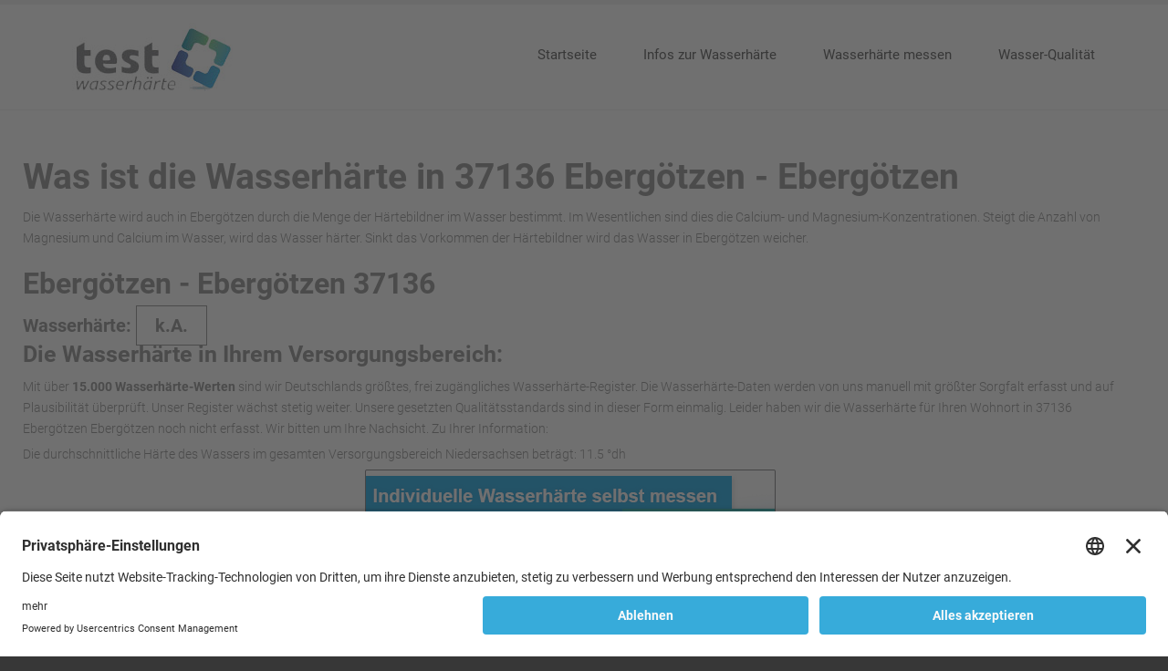

--- FILE ---
content_type: text/html; charset=utf-8
request_url: https://www.xn--wasserhrte-deutschland-64b.de/wasserhaerte-verzeichnis/Eberg%c3%b6tzen/Eberg%c3%b6tzen/37136
body_size: 6692
content:
<!DOCTYPE html><html
xmlns="http://www.w3.org/1999/xhtml" xml:lang="de-de" lang="de-de" dir="ltr"><head><meta
http-equiv="X-UA-Compatible" content="IE=edge"><meta
name="viewport" content="width=device-width, initial-scale=1.0" /><meta
charset="utf-8" /><base
href="https://www.xn--wasserhrte-deutschland-64b.de/wasserhaerte-verzeichnis/Eberg%c3%b6tzen/Eberg%c3%b6tzen/37136" /><meta
name="keywords" content="Wasserhärte Verzeichnis, Wasserhärte Deutschland" /><meta
name="robots" content="index, follow" /><meta
name="author" content="Super User" /><meta
name="description" content="Hier finden Sie Ihre Wasserhärte von Ihrer Region bzw. Wohnort. Wasserhärte Verzeichnis zu jeder Stadt und jedem Bundesland. Einfach die PLZ eingeben!" /><meta
name="generator" content="Joomla! - Open Source Content Management" /><title>Wasserhärte Verzeichnis - hier finden Sie Ihre Wasserhärte!</title><link
href="/templates/jm-doctor-ef4/cache/jmf_b224f8b9614a44b6eeec567752ada2ab.css?v=1674309130" rel="stylesheet" /><style>.dj-hideitem { display: none !important; }

			#dj-megamenu88mobile { display: none; }
		@media (max-width: 979px) {
			#dj-megamenu88, #dj-megamenu88sticky, #dj-megamenu88placeholder { display: none !important; }
			#dj-megamenu88mobile { display: block; }
		}</style> <script src="/media/jui/js/jquery.min.js?28d44f60d5263ec32819ca051c59e5e0"></script> <script src="/media/jui/js/jquery-noconflict.js?28d44f60d5263ec32819ca051c59e5e0"></script> <script src="/media/jui/js/jquery-migrate.min.js?28d44f60d5263ec32819ca051c59e5e0" defer></script> <script src="/media/system/js/caption.js?28d44f60d5263ec32819ca051c59e5e0" defer></script> <script src="/media/jui/js/bootstrap.min.js?28d44f60d5263ec32819ca051c59e5e0" defer></script> <script src="/media/jui/js/jquery.ui.core.min.js?28d44f60d5263ec32819ca051c59e5e0" defer></script> <script src="/media/jui/js/jquery.ui.sortable.min.js?28d44f60d5263ec32819ca051c59e5e0" defer></script> <script src="/plugins/system/ef4_jmframework/includes/assets/template/js/layout.min.js" defer></script> <script src="/plugins/system/ef4_jmframework/includes/assets/template/js/lazy.min.js" defer></script> <script src="/templates/jm-doctor-ef4/js/scripts.js" defer></script> <script src="/modules/mod_djmegamenu/assets/js/jquery.djmegamenu.js?v=3.7.0.pro" defer></script> <script src="/modules/mod_djmegamenu/assets/js/jquery.djmobilemenu.js?v=3.7.0.pro" defer></script> <script>jQuery(window).on('load',  function() {
				new JCaption('img.caption');
			});jQuery(function($){ initTooltips(); $("body").on("subform-row-add", initTooltips); function initTooltips (event, container) { container = container || document;$(container).find(".hasTooltip").tooltip({"html": true,"container": "body"});} });
	(function(){
		var cb = function() {
			var add = function(css, id) {
				if(document.getElementById(id)) return;
				
				var l = document.createElement('link'); l.rel = 'stylesheet'; l.id = id; l.href = css;
				var h = document.getElementsByTagName('head')[0]; h.appendChild(l);
			}
			add('/media/djextensions/css/animate.min.css', 'animate_min_css');
			add('/media/djextensions/css/animate.ext.css', 'animate_ext_css');
		};
		var raf = requestAnimationFrame || mozRequestAnimationFrame || webkitRequestAnimationFrame || msRequestAnimationFrame;
		if (raf) raf(cb);
		else window.addEventListener('load', cb);
	})();</script> <link
rel="canonical" href="http://www.xn--wasserhrte-deutschland-64b.de/wasserhaerte-verzeichnis/Eberg%c3%b6tzen/Eberg%c3%b6tzen/37136" /><link
href="/templates/jm-doctor-ef4/images/favicon.ico" rel="Shortcut Icon" /> <script id="usercentrics-cmp" src="https://app.usercentrics.eu/browser-ui/latest/loader.js" data-settings-id="0KZLx-Gp2BQPfd" async></script>
<!-- BEGIN Advanced Google Analytics - http://deconf.com/advanced-google-analytics-joomla/ -->
<script type="text/javascript">
(function($){
    $(window).load(function() {
            $('a').filter(function() {
				return this.href.match(/.*\.(zip|mp3*|mpe*g|pdf|docx*|pptx*|xlsx*|jpe*g|png|gif|tiff|rar*)(\?.*)?$/);
            }).click(function(e) {
                ga('send','event', 'download', 'click', this.href);
            });
            $('a[href^="mailto"]').click(function(e) {
                ga('send','event', 'email', 'send', this.href);
             });
            var loc = location.host.split('.');
            while (loc.length > 2) { loc.shift(); }
            loc = loc.join('.');
            var localURLs = [
                              loc,
                              'xn--wasserhrte-deutschland-64b.de'
                            ];
            $('a[href^="http"]').filter(function() {
			if (!this.href.match(/.*\.(zip|mp3*|mpe*g|pdf|docx*|pptx*|xlsx*|jpe*g|png|gif|tiff|rar*)(\?.*)?$/)){
				for (var i = 0; i < localURLs.length; i++) {
					if (this.href.indexOf(localURLs[i]) == -1) return this.href;
				}
			}
            }).click(function(e) {
                ga('send','event', 'outbound', 'click', this.href);
            });
    });
})(jQuery);
</script>
<script type="text/javascript">
  (function(i,s,o,g,r,a,m){i['GoogleAnalyticsObject']=r;i[r]=i[r]||function(){
  (i[r].q=i[r].q||[]).push(arguments)},i[r].l=1*new Date();a=s.createElement(o),
  m=s.getElementsByTagName(o)[0];a.async=1;a.src=g;m.parentNode.insertBefore(a,m)
  })(window,document,'script','//www.google-analytics.com/analytics.js','ga');
  ga('create', 'UA-3551606-115', 'auto');  
  
ga('require', 'displayfeatures');
ga('set', 'anonymizeIp', true);
ga('set', 'dimension1', 'Super User');
ga('set', 'dimension2', 'Uncategorised');
ga('set', 'dimension3', '2018');
ga('set', 'dimension4', 'guest');
ga('send', 'pageview');
</script>
<!-- END Advanced Google Analytics -->


</head><body
class=" fixed sticky-bar "><div class="dj-offcanvas-wrapper"><div class="dj-offcanvas-pusher"><div class="dj-offcanvas-pusher-in"><div
id="jm-allpage"><div
id="jm-page"><header
id="jm-bar-wrapp" class=""><div
id="jm-bar"><div
id="jm-bar-in" class="container-fluid"><div
id="jm-bar-left" class="pull-left"><div
id="jm-logo-sitedesc"><div
id="jm-logo">
<a
href="https://www.xn--wasserhrte-deutschland-64b.de/" >
<img
src="data:image/svg+xml,%3Csvg%20xmlns%3D%22http%3A%2F%2Fwww.w3.org%2F2000%2Fsvg%22%20width%3D%22215%22%20height%3D%2275%22%20viewBox%3D%220%200%20215%2075%22%2F%3E" data-original="https://www.xn--wasserhrte-deutschland-64b.de/images/logo.jpg" loading="lazy" alt="Wasserhärte Deutschland" />
</a></div></div></div><div
id="jm-bar-right" class="pull-right"><div
id="jm-djmenu" class="clearfix "><div
class="jm-module-raw "><div
id="dj-megamenu88sticky" class="dj-megamenu dj-megamenu-override  dj-megamenu-sticky" style="display: none;"></div><ul
id="dj-megamenu88" class="dj-megamenu dj-megamenu-override horizontalMenu "
data-options='{"wrap":"jm-djmenu","animIn":"fadeInUp","animOut":"fadeOutDown","animSpeed":"normal","openDelay":"250","closeDelay":"500","event":"mouseenter","fixed":"1","offset":"0","theme":"override","direction":"ltr","wcag":"1"}' data-trigger="979"><li
class="dj-up itemid101 first"><a
class="dj-up_a  " href="/" ><span >Startseite</span></a></li><li
class="dj-up itemid114 parent"><a
class="dj-up_a  " href="/infos-zur-wasserhaerte" ><span
class="dj-drop" >Infos zur Wasserhärte<em
class="arrow" aria-hidden="true"></em></span></a><div
class="dj-subwrap  single_column subcols1" style=""><div
class="dj-subwrap-in" style="width:200px;"><div
class="dj-subcol" style="width:200px"><ul
class="dj-submenu"><li
class="itemid131 first"><a
href="/infos-zur-wasserhaerte/wasserhaerte-in-koeln" >Wasserhärte in Köln</a></li><li
class="itemid132"><a
href="/infos-zur-wasserhaerte/wasserhaerte-in-stuttgart" >Wasserhärte in Stuttgart</a></li></ul></div><div
style="clear:both;height:0"></div></div></div></li><li
class="dj-up itemid122"><a
class="dj-up_a  " href="/wasserhaerte-messen" ><span >Wasserhärte messen</span></a></li><li
class="dj-up itemid115"><a
class="dj-up_a  " href="/wasser-qualitaet" ><span > Wasser-Qualität </span></a></li></ul><div
id="dj-megamenu88mobile" class="dj-megamenu-offcanvas dj-megamenu-offcanvas-light ">
<a
href="#" class="dj-mobile-open-btn" aria-label="Open mobile menu"><span
class="fa fa-bars" aria-hidden="true"></span></a><aside
id="dj-megamenu88offcanvas" class="dj-offcanvas dj-offcanvas-light " data-effect="3"><div
class="dj-offcanvas-top">
<a
href="#" class="dj-offcanvas-close-btn" aria-label="Close mobile menu"><span
class="fa fa-close" aria-hidden="true"></span></a></div><div
class="dj-offcanvas-content"><ul
class="dj-mobile-nav dj-mobile-light "><li
class="dj-mobileitem itemid-101"><a
href="/" >Startseite</a></li><li
class="dj-mobileitem itemid-114 deeper parent"><a
href="/infos-zur-wasserhaerte" >Infos zur Wasserhärte</a><ul
class="dj-mobile-nav-child"><li
class="dj-mobileitem itemid-131"><a
href="/infos-zur-wasserhaerte/wasserhaerte-in-koeln" >Wasserhärte in Köln</a></li><li
class="dj-mobileitem itemid-132"><a
href="/infos-zur-wasserhaerte/wasserhaerte-in-stuttgart" >Wasserhärte in Stuttgart</a></li></ul></li><li
class="dj-mobileitem itemid-122"><a
href="/wasserhaerte-messen" >Wasserhärte messen</a></li><li
class="dj-mobileitem itemid-115"><a
href="/wasser-qualitaet" > Wasser-Qualität </a></li></ul></div><div
class="dj-offcanvas-end" tabindex="0"></div></aside></div></div></div></div></div></div></header><div
id="jm-system-message"><div
class="container-fluid"><div
id="system-message-container"></div></div></div><div
id="jm-main"><div
class="container-fluid"><div
class="row-fluid"><div
id="jm-content" class="span12" data-xtablet="span12" data-tablet="span12" data-mobile="span12"><div
id="jm-maincontent"><div
class="item-page" itemscope itemtype="https://schema.org/Article"><meta
itemprop="inLanguage" content="de-DE" /><div
itemprop="articleBody">
<p></p><div
class="row"><div
class="content-top"><h1> Was ist die Wasserhärte in 37136 Ebergötzen - Ebergötzen</h1><div
class="text_oben">
Die Wasserhärte wird auch in Ebergötzen durch die Menge der Härtebildner im Wasser bestimmt.
Im Wesentlichen sind dies die Calcium- und Magnesium-Konzentrationen.
Steigt die Anzahl von Magnesium und Calcium im Wasser, wird das Wasser härter.
Sinkt das Vorkommen der Härtebildner wird das Wasser in Ebergötzen weicher.</div><div
class="zur_suchanfrage"><div
class="abstandhalter" style="padding-top: 20px;"></div><h2> Ebergötzen - Ebergötzen 37136</h2><div
class="row_whltv">
<p><strong><span
style="font-size: 20px;">Wasserhärte: </span></strong><span
style="padding: 9px 20px; border: 1px solid #858585; font-size: 20px; font-weight:700;">k.A.</span>
<br
class="clearer"/></p></div><div
class="text_k_A"><div><p><h3>Die Wasserhärte in Ihrem Versorgungsbereich:</h3></p><p>Mit über <strong>15.000 Wasserhärte-Werten</strong> sind wir Deutschlands größtes, frei zugängliches Wasserhärte-Register. Die Wasserhärte-Daten werden von uns manuell mit größter Sorgfalt erfasst und auf Plausibilität überprüft. Unser Register wächst stetig weiter. Unsere gesetzten Qualitätsstandards sind in dieser Form einmalig. Leider haben wir die Wasserhärte für Ihren Wohnort in 37136  Ebergötzen Ebergötzen noch nicht erfasst. Wir bitten um Ihre Nachsicht. Zu Ihrer Information:<div
class='text1'><p>Die durchschnittliche Härte des Wassers im gesamten Versorgungsbereich Niedersachsen beträgt: 11.5 °dh</div></p><a
href='/wasserhaerte-messen' target='_parent'><img
style='display: block; margin-left: auto; margin-right: auto;' src='/images/individuelle-wasserhaerte-messen.jpg' alt='Wasserhärte messen'/></a><br></div></div><div
class="text_unten"><h3> Ebergötzen Wasserhärte</h3><p>Die Wasserhärte in Ebergötzen wird von der Quelle des Trinkwassers definiert. Das aus den Wasserwerken gewonnene Wasser, welches durch Oberflächenwässer sowie Grundwasser (Rohwasser) gefördert wird,
liegt in einem bestimmten Härtebereich. <p></p>Bevor das Wasser zu den Haushalten und Verbrauchern in Ebergötzen kommt,
wird es gereinigt und aufbereitet. <p></p><p
style='padding-left: 30px;'><span
style='color: #37abda; font-size: 14pt;'>➜</span> In diesem Prozess kann der Wasserversorger von 37136 Ebergötzen auch die Wasserhärte
einstellen und nach den Wünschen verändern.</p> <p></p><p
style='padding-left: 30px;'><span
style='color: #37abda; font-size: 14pt;'>➜</span> In der Regel muss der Versorger von Ebergötzen den Härtebereich dann verändern und anpassen,
wenn die Härtebildern die Grenzwerte der Trinkwasserverordnung unter- oder überschreiten.</p></div></br><div><h3>Welche Wasserhärte ist für 37136 Ebergötzen optimal?</h3><p>In der Regel wird weiches Wasser bevorzugt. Auch in Ebergötzen sorgt eine geringe Wasserhärte für weniger Ablagerungen (Kalk). Weiches Wasser bedeutet auch einen sparsameren Einsatz von Reingungsmitteln (Waschmittel) und lässt durch
die verminderte Verkalkungsgefahr die Haushaltsgeräte länger leben. <p></p><span
style= 'color: #00C9FD; font-size: 20px; font-weight:bold; font-family: 'Roboto', serif;'>Tipp: </span>Bei Unzufriedenheit über die eigene Wasserhärte, die vom Versorger geliefert wird, können in Ebergötzen
auch Privathaushalte handeln und Enthärtungsanlagen im Haus installieren lassen. <p></p><p
style='padding-left: 30px;'><span
style='color: #37abda; font-size: 14pt;'>➜ </span> Der Härtebereich kann so z.B. durch ein Ionenaustauschverfahren herabgesetzt werden.</p><span
style= 'color: #00C9FD; font-size: 20px; font-weight:bold; font-family: 'Roboto', serif;'>Wichtig zu wissen: </span>Enthärtungsanlagen verändern die Wasserhärte, können aber nicht mögliche Schadstoffe und Bakterien im Wasser
in Ebergötzen herausfiltern. Hierzu können spezielle Wasserfilter und Trinkwasserfilter weiterhelfen. <p></p><p
style='padding-left: 30px;'><span
style='color: #37abda; font-size: 14pt;'>➜ </span>Mit eine Wassertest durch ein professionelles Labor kann man neben der Wasserhärte auch andere wichtige Wasserparameter untersuchen lassen, z.B. Blei, Nitrat, Aluminium, Kupfer, Zink, Natrium, Chrom und Bakterien. So kann man erfahren, ob mit den eigenen Rohrleitungen, Wasserhähnen und der Wasserqualität etwas nicht in Ordnung ist.
<a
href='/wasserhaerte-messen' target='_parent'><p
style='padding-left: 30px;'><strong>Erfahren Sie hier mehr zu Wassertest!</strong> </p></a></p></p></div><br><div><h3>Wasserhärte weitersuchen</h3><p>Sie möchten die Wasserhärte auch in einem anderen Ort wissen? Hier können Sie gerne weitersuchen!</div></div></div><div
class="plz wrap"><form
id="form" name="form" action="/wasserhaerte-verzeichnis" method="post"><div
class="text-plz">Und so funktioniert es: Geben Sie Ihren Ort oder Ihre<br
/>
Postleitzahl (PLZ) ein, für die Sie die Wasserhärte<br
/>
erfahren möchten:</div>
<input
class="plzfeld" type="text" name="plz_eingabe" placeholder="Jetzt PLZ Suchen!">
<input
class="plzbutton" type="submit" name="plz_button" value=""></form><div
class="test" style="position: relative; width: 350px; color: #ff0000; /*border: 1px solid #000;*/ height: 30px; float: right; top: 24px; right:-38px;"></div></div>
<p></p></div></div></div></div></div></div></div><div
id="jm-bottom" class=""><div
class="container-fluid"><div
id="jm-bottom-in"><div
class="row-fluid jm-flexiblock jm-bottom"><div
class="span4"  data-default="span4" data-wide="span4" data-normal="span4" data-xtablet="span4" data-tablet="span50" data-mobile="span100"><div
class="jm-module "><div
class="jm-module-in"><div
class="jm-module-content clearfix notitle"><div
class="custom"  >
<p><a
href="/infos-zur-wasserhaerte" target="_self"><img
class="sppb-img-responsive" itemprop="thumbnailUrl" src="data:image/svg+xml,%3Csvg%20xmlns%3D%22http%3A%2F%2Fwww.w3.org%2F2000%2Fsvg%22%20width%3D%22370%22%20height%3D%22247%22%20viewBox%3D%220%200%20370%20247%22%2F%3E" data-original="/images/infos-zur-wasserhaerte.jpg" loading="lazy" alt="infos zur wasserhaerte" /></a></p><h3><a
href="/infos-zur-wasserhaerte" target="_self">Infos zu Wasserhärte - das sollten Sie wissen</a></h3><div
class="sppb-article-introtext">
<p>Was genau ist eigentlich die Wasserhärte und was sagt sie über das Wasser aus. Was bedeuten die verschiedenen Wasserhärtegrade weich, mittel und hart und welchen Einfluss haben diese auf unseren Alltag? Wussten Sie schon, dass die Wasserhärte eine wesentliche Rolle bei der Kalkbildung und der Waschmitteldosierung spielt? <br
/>Wir verraten es Ihnen!<br
/><br
/></p>
<p><strong><span
style="color: #37abda;">✓ </span>Unterschiede zwischen weich, mittel und hart<br
/></strong></p>
<p><strong><span
style="color: #37abda;">✓ </span>Auswirkungen</strong> <strong>der Wasserhärten im Alltag</strong></p>
<p><strong><span
style="color: #37abda;">✓ </span>Vorteile der Härtebereiche<br
/></strong></p>
<p><strong><span
style="color: #37abda;">✓ </span>Nachteile der Härtebereiche</strong></p>
<p>&nbsp;</p></div>
<p><a
class="button" href="/infos-zur-wasserhaerte">Weiterlesen</a></p></div></div></div></div></div><div
class="span4"  data-default="span4" data-wide="span4" data-normal="span4" data-xtablet="span4" data-tablet="span50" data-mobile="span100 first-span"><div
class="jm-module "><div
class="jm-module-in"><div
class="jm-module-content clearfix notitle"><div
class="custom"  >
<p><a
href="/wasserhaerte-messen" target="_self"><img
class="sppb-img-responsive" itemprop="thumbnailUrl" src="data:image/svg+xml,%3Csvg%20xmlns%3D%22http%3A%2F%2Fwww.w3.org%2F2000%2Fsvg%22%20width%3D%22370%22%20height%3D%22247%22%20viewBox%3D%220%200%20370%20247%22%2F%3E" data-original="/images/wasserhaerte-messen.jpg" loading="lazy" alt="wasserhaerte messen" /></a></p><h3><a
href="/wasserhaerte-messen" target="_self">Wasserhärte messen - bestimmen Sie selbst Ihre Wasserhärte</a></h3><div
class="sppb-article-introtext">
<p>Die Wasserhärte ist auch wie andere Inhaltsstoffe verschiedensten Einflüssen ausgesetzt. Deshalb können Wasserwerte von Anschluss zu Anschluss unterschiedlich sein. Wir zeigen Ihnen, wie einfach Sie Ihre Wasserhärte messen und auch Ihre <a
href="http://www.wasserqualität-trinkwasserqualität.de/" target="_blank" rel="noopener">Wasserqualität</a> selbst überprüfen können. Keine Sorge! Es geht ganz einfach und schnell und das Beste: Sie benötigen keinerlei Vorwissen.<br
/>Hier erfahren Sie mehr!<br
/><strong><span
style="color: #37abda;"><br
/>✓ </span>Vorteile</strong></p>
<p><strong><span
style="color: #37abda;">✓ </span>Video-Anleitung </strong></p>
<p><strong><span
style="color: #37abda;">✓ </span>kein Vorwissen notwendig </strong></p>
<p><strong><span
style="color: #37abda;">✓ </span>Produktempfehlung (Produkt made in Germany)</strong></p>
<p>&nbsp;</p></div>
<p><a
class="button" href="/wasserhaerte-messen" target="_self">Weiterlesen</a></p></div></div></div></div></div><div
class="span4"  data-default="span4" data-wide="span4" data-normal="span4" data-xtablet="span4" data-tablet="span100 first-span" data-mobile="span100 first-span"><div
class="jm-module "><div
class="jm-module-in"><div
class="jm-module-content clearfix notitle"><div
class="custom"  >
<p><a
itemprop="url" href="/wasser-qualitaet" target="_self"><img
class="sppb-img-responsive" itemprop="thumbnailUrl" src="data:image/svg+xml,%3Csvg%20xmlns%3D%22http%3A%2F%2Fwww.w3.org%2F2000%2Fsvg%22%20width%3D%22370%22%20height%3D%22247%22%20viewBox%3D%220%200%20370%20247%22%2F%3E" data-original="/images/wasser-qualitaet.jpg" loading="lazy" alt="wasser qualitaet" /></a></p><h3><a
href="/wasser-qualitaet" target="_self">Wasser-Qualität - wichtig für die eigene Gesundheit</a></h3><div
class="sppb-article-introtext">
<p>Neben der Wasserhärte spielen auch andere Parameter eine wichtige Rolle für eine einwandfreie Wasser-Qualität. Schadstoffe wie Blei, Kupfer, Nitrat und auch Bakterien wie Legionellen, E.coli und Pseudomonas aeruginosa können eine Gefahr für die eigene Gesundheit sein, wenn diese die vorgegebenen Grenzwerte überschreiten.<br
/>Erfahren Sie hier mehr zum Thema Wasser-Qualität und wie Sie diese selbst testen können!<br
/><br
/></p>
<p><strong><span
style="color: #37abda;">✓ </span>Infos zu Schwermetallen im Wasser<br
/></strong></p>
<p><strong><span
style="color: #37abda;">✓ </span>Infos zu Bakterien und Keimen im Wasser<br
/></strong></p>
<p><strong><span
style="color: #37abda;">✓ </span>Infos zu Mineralstoffen im Wasser<br
/></strong></p>
<p><strong><span
style="color: #37abda;">✓ </span>Infos, wie Sie Ihre Wasserqualität überprüfen können</strong></p>
<p>&nbsp;</p></div>
<p><a
class="button" href="/wasser-qualitaet" target="_self">Weiterlesen</a></p></div></div></div></div></div></div></div></div></div><footer
id="jm-footer" class=""><div
class="container-fluid clearfix jm-footer"><div
id="jm-footer-in" class="row-fluid"><div
id="jm-footer-left" class="span4 pull-left "><div
id="jm-copyrights"><ul
class="nav menu mod-list"><li
class="item-120"><a
href="/impressum" >Impressum</a></li><li
class="item-121"><a
href="/datenschutz" >Datenschutz</a></li></ul></div></div><div
id="jm-footer-right" class="span4 pull-right"><div
id="jm-poweredby"></div></div></div></div></footer><p
id="jm-back-top"><a
id="backtotop" href="#top"><span>&nbsp;</span></a></p></div></div></div></div></div></body></html>

--- FILE ---
content_type: application/javascript
request_url: https://www.xn--wasserhrte-deutschland-64b.de/templates/jm-doctor-ef4/js/scripts.js
body_size: 2017
content:
/*--------------------------------------------------------------
# Copyright (C) joomla-monster.com
# License: http://www.gnu.org/licenses/gpl-2.0.html GNU/GPLv2 only
# Website: http://www.joomla-monster.com
# Support: info@joomla-monster.com
---------------------------------------------------------------*/

//Set Module's Height script

function setModulesHeight() {
	var regexp = new RegExp("_mod([0-9]+)$");

	var jmmodules = jQuery(document).find('.jm-module') || [];
	if (jmmodules.length) {
		jmmodules.each(function(index,element){
			var match = regexp.exec(element.className) || [];
			if (match.length > 1) {
				var modHeight = parseInt(match[1]);
				jQuery(element).find('.jm-module-in').css('height', modHeight + 'px');
			}
		});
	}
}

//jQuery 'Back to Top' script

jQuery(document).ready(function(){
	
	setModulesHeight();
	
    // hide #jm-back-top first
    jQuery("#jm-back-top").hide();
    // fade in #jm-back-top
    jQuery(function () {
        jQuery(window).scroll(function () {
            if (jQuery(this).scrollTop() > 100) {
                jQuery('#jm-back-top').fadeIn();
            } else {
                jQuery('#jm-back-top').fadeOut();
            }
        });
        // scroll body to 0px on click
        jQuery('#jm-back-top a').click(function () {
            jQuery('body,html').animate({
                scrollTop: 0
            }, 800);
            return false;
        });
    });
    
});

// Validate Form insert and enable submitButton
jQuery(document).ready(function(){

	jQuery( "#form" ).submit(function(){

		if( ud_fill_val( jQuery(".plzfeld") ) === false ){
			jQuery('.test').html('Bitte PLZ eingeben.');
		}else{
			jQuery('.test').html('');
			console.log('Done');
			$.ajax({
				type: "POST",
				url: "",
				data: "",
				success: function(msg){
					$('.test').html(msg);
				}
			});	
		}

	   return false;
	});

	function ud_fill_val(UD_OBJEKT){

		var UD_VALUE = jQuery(UD_OBJEKT).val();

		var regTest = /^[0-9 -()+]+$/;
		var test1 = regTest.test(UD_VALUE);

		if( !(test1) || (UD_VALUE.length != 5) ) {
			return false;
		}else{
			return true;
		}

	}
});


//Document Text Resizer script (May 14th, 08'): By JavaScript Kit: http://www.javascriptkit.com

var documenttextsizer = {

	prevcontrol : '', //remember last control clicked on/ selected
	existingclasses : '',

	setpageclass : function(control, newclass) {
		if (this.prevcontrol != '')
			this.css(this.prevcontrol, 'selectedtoggler', 'remove')
		//de-select previous control, by removing 'selectedtoggler' from it
		document.documentElement.className = this.existingclasses + ' ' + newclass//apply new class to document
		this.css(control, 'selectedtoggler', 'add')//select current control
		this.setCookie('pagesetting', newclass, 5)//remember new class added to document for 5 days
		this.prevcontrol = control
	},

	css : function(el, targetclass, action) {
		var needle = new RegExp("(^|\\s+)" + targetclass + "($|\\s+)", "ig")
		if (action == "check")
			return needle.test(el.className)
		else if (action == "remove")
			el.className = el.className.replace(needle, "")
		else if (action == "add")
			el.className += " " + targetclass
	},

	getCookie : function(Name) {
		var re = new RegExp(Name + "=[^;]+", "i");
		//construct RE to search for target name/value pair
		if (document.cookie.match(re))//if cookie found
			return document.cookie.match(re)[0].split("=")[1]
		//return its value
		return null
	},

	setCookie : function(name, value, days) {
		if ( typeof days != "undefined") {//if set persistent cookie
			var expireDate = new Date()
			var expstring = expireDate.setDate(expireDate.getDate() + days)
			document.cookie = name + "=" + value + "; path=/; expires=" + expireDate.toGMTString()
		} else//else if this is a session only cookie
			document.cookie = name + "=" + value
	},

	setup : function(targetclass) {
		this.existingclasses = document.documentElement.className//store existing CSS classes on HTML element, if any
		var persistedsetting = this.getCookie('pagesetting')
		var alllinks = document.getElementsByTagName("a")
		for (var i = 0; i < alllinks.length; i++) {
			if (this.css(alllinks[i], targetclass, "check")) {
				if (alllinks[i].getAttribute("rel") == persistedsetting)//if this control's rel attribute matches persisted doc CSS class name
					this.setpageclass(alllinks[i], alllinks[i].getAttribute("rel"))
				//apply persisted class to document
				alllinks[i].onclick = function() {
					documenttextsizer.setpageclass(this, this.getAttribute("rel"))
					return false
				}
			}
		}
	}
}

//jQuery Off-Canvas
var scrollsize;

jQuery(function() {
    // Toggle Nav on Click
    jQuery('.toggle-nav').click(function() {
    	// Get scroll size on offcanvas open
    	if(!jQuery('body').hasClass('off-canvas')) scrollsize = jQuery(window).scrollTop();
        // Calling a function
        toggleNav();
    });
});

function toggleNav() {
	var y = jQuery(window).scrollTop();
		if (jQuery('body').hasClass('off-canvas')) {
				// Do things on Nav Close
				jQuery('body').removeClass('off-canvas');
				setTimeout(function() {
					jQuery('.sticky-bar #jm-top-bar').removeAttr('style');
					jQuery('html').removeClass('no-scroll').removeAttr('style');
					jQuery(window).scrollTop(scrollsize);
				}, 300);
		} else {
				// Do things on Nav Open
				jQuery('body').addClass('off-canvas');
				jQuery('.sticky-bar #jm-top-bar').css({'position':'absolute','top':y});
				setTimeout(function() {
					jQuery('html').addClass('no-scroll').css('top',-y);
				}, 300);
		}
}

// Sticky Bar
jQuery(document).ready(function(){   
    var resizeTimer;

    function resizeFunction() {
			var body = jQuery('body');
			var allpage = jQuery('#jm-allpage');
		  
		if(body.hasClass('sticky-bar')) {
		  var bar = allpage.find('#jm-bar-wrapp');
	      if ( bar.length ) {
	      	var offset = bar.outerHeight();
	      	allpage.css('padding-top', (offset) + 'px');
	      }
	    }

    };

    jQuery(window).resize(function() {
        clearTimeout(resizeTimer);
        resizeTimer = setTimeout(resizeFunction, 50);
    });
    resizeFunction();
});

jQuery(window).scroll(function() {    
var topbar = jQuery('#jm-top-bar');
if (topbar.length > 0) {
    var scroll = jQuery(window).scrollTop();
    if (scroll >= 1) {
        topbar.addClass("scrolled");
    } else {
        topbar.removeClass("scrolled");
    }
}
});

//search hide
jQuery(document).ready(function(){
	var djMenu = jQuery('#jm-djmenu');
	if (djMenu.length > 0) {
		
		var searchModule = djMenu.find('.search-ms');
		var searchModuleInput = djMenu.find('.inputbox');
		var searchModuleButton = searchModule.find('.button');

		if (searchModule.length > 0 && searchModuleButton.length > 0 ) {
	
	  		searchModuleButton.mouseover(function (event) {
	  	        searchModuleInput.addClass('show');
	  	        searchModuleInput.focus();  
	  	    }); 
	  	    
	        searchModuleInput.focusout(function() {
	  	    	searchModuleInput.removeClass('show');
	  	    });

		}
	}  
});